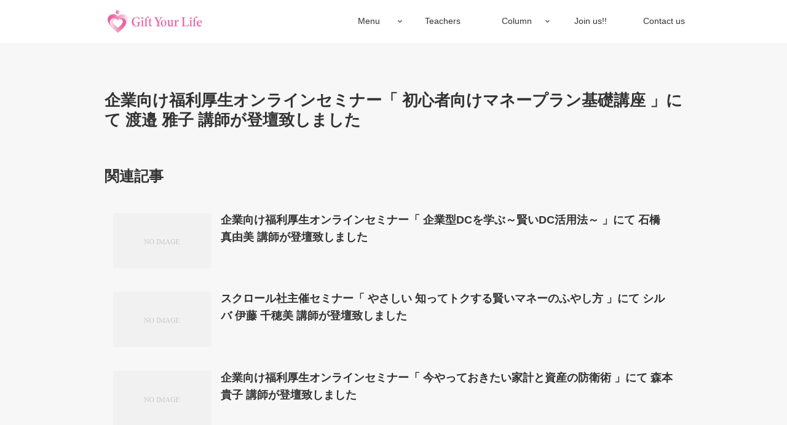

--- FILE ---
content_type: text/css
request_url: https://gyl-sm.jp/wp-content/themes/cocoon-child-master-2/style.css?ver=6.8.3&fver=20230705115115
body_size: 7045
content:
@charset "UTF-8";
/*!
Theme Name: Cocoon Child
Description: Cocoon専用の子テーマ
Theme URI: https://wp-cocoon.com/
Author: わいひら
Author URI: https://nelog.jp/
Template:   cocoon-master
Version:    1.1.3
*/
/************************************
** 子テーマ用のスタイルを書く
************************************/
/*必要ならばここにコードを書く*/
body {
  overflow-x: hidden;
}

#header {
  padding: 15px 0;
}

/* navi */
.navi-in a {
  font-size: 14px;
}

.navi-in a:hover {
  background: none;
  color: #e9589a;
  text-decoration: underline;
}

.navi-in ul.sub-menu {
  min-width: auto;
  background: none;
}

.navi-in ul.sub-menu li {
  margin-bottom: 3px !important;
}

.navi-in ul.sub-menu li a {
  padding-left: 0;
  padding-right: 0;
  text-align: center;
  font-size: 12px;
  display: block;
  background: #fafbfc;
  border-radius: 3px;
}

.navi-in ul.sub-menu li a:hover {
  text-decoration: none;
  color: #fff;
  background-color: #e9589a;
}

.navi-in li:hover ul.sub-menu {
  display: none;
}

#navi .wrap ul.sub-menu li {
  margin: 0;
}

.main {
  background: transparent;
}

.no-sidebar .wrap {
  width: 1000px;
}

@media (max-width: 1023px) {
  .no-sidebar .wrap {
    width: 100%;
  }
}

.seminarCounter {
  display: -webkit-box;
  display: -ms-flexbox;
  display: flex;
  -webkit-box-pack: justify;
      -ms-flex-pack: justify;
          justify-content: space-between;
  width: 800px;
  margin: 0 auto;
}

@media (max-width: 1023px) {
  .seminarCounter {
    width: 80%;
  }
}

@media (max-width: 1023px) {
  .seminarCounterTitle {
    font-size: 14px;
  }
}

.seminarCounterSection {
  line-height: 2em;
}

.counterNo {
  font-size: 8rem;
  font-family: 'Poiret One', cursive;
  color: #44433f;
}

@media (max-width: 1023px) {
  .counterNo {
    font-size: 3rem;
  }
}

.counterUnit {
  font-size: 3rem;
}

@media (max-width: 1023px) {
  .counterUnit {
    font-size: 1rem;
  }
}

.content-in .menuList {
  display: -webkit-box;
  display: -ms-flexbox;
  display: flex;
  -webkit-box-pack: justify;
      -ms-flex-pack: justify;
          justify-content: space-between;
  padding: 0;
  -ms-flex-wrap: wrap;
      flex-wrap: wrap;
}

.menuListItem {
  display: -webkit-box;
  display: -ms-flexbox;
  display: flex;
  -webkit-box-pack: center;
      -ms-flex-pack: center;
          justify-content: center;
  -webkit-box-align: center;
      -ms-flex-align: center;
          align-items: center;
  background: #e9589a;
  padding: 40px 0;
  width: 24%;
}

.article-header .menuListItem {
  width: 48%;
  margin-bottom: 4%;
}

@media (max-width: 1023px) {
  .menuListItem {
    width: 48%;
    margin-bottom: 4%;
    font-size: 0.8rem;
  }
}

.menuListItem:nth-of-type(1) {
  background: url("images/aboutbg.jpg");
  background-size: cover;
  background-repeat: no-repeat;
  background-position: center center;
}

.menuListItem:nth-of-type(2) {
  background: url("images/welfarebg.jpg");
  background-size: cover;
  background-repeat: no-repeat;
  background-position: center center;
}

.menuListItem:nth-of-type(3) {
  background: url("images/trainingbg.jpg");
  background-size: cover;
  background-repeat: no-repeat;
  background-position: center center;
}

.menuListItem:nth-of-type(4) {
  background: url("images/videobg.jpg");
  background-size: cover;
  background-repeat: no-repeat;
  background-position: center center;
}

.menuListItem a {
  display: block;
  background: rgba(255, 255, 255, 0.6);
  color: #44433f;
  font-weight: bold;
  width: 100%;
  text-align: center;
  text-decoration: none;
  padding: 20px 0;
}

.newsTop .pageTitle,
.topTweet .pageTitle {
  background: none;
  color: #e9589a;
  font-weight: normal;
  text-align: center;
  font-size: 4rem;
  font-family: 'Raleway', sans-serif;
  margin: 5rem auto 2rem;
}

@media (max-width: 1023px) {
  .newsTop .pageTitle,
  .topTweet .pageTitle {
    font-size: 2rem;
    margin: 3rem auto 1rem;
  }
}

.topTweet .pageTitle {
  color: #1d9bf0;
}

.topTweetItem {
  width: 75%;
  margin: 0 auto;
}

.newsList {
  width: 75%;
  margin: 0 auto 20px;
  height: 200px;
  overflow-y: scroll;
  background: #fff;
  padding: 20px;
  border-radius: 4px;
}

@media (max-width: 1023px) {
  .newsList {
    width: 85%;
  }
}

.newsItem {
  font-size: 13px;
  margin-bottom: 1em;
  display: -webkit-box;
  display: -ms-flexbox;
  display: flex;
  -webkit-box-align: center;
      -ms-flex-align: center;
          align-items: center;
}

@media (max-width: 1023px) {
  .newsItem {
    display: block;
    margin-bottom: 30px;
  }
}

.newsItem .namedateWrap {
  width: 180px;
  display: -webkit-box;
  display: -ms-flexbox;
  display: flex;
}

.newsItem .namedateWrap .newsPostDate {
  width: 76px;
  display: -webkit-box;
  display: -ms-flexbox;
  display: flex;
  -webkit-box-align: center;
      -ms-flex-align: center;
          align-items: center;
}

.newsItem a {
  text-decoration: none;
  color: #000;
}

.newsItem a:hover {
  color: #e9589a;
  text-decoration: underline;
}

.cat-link {
  padding: 3px 10px;
  margin: 0 10px;
  border-radius: 8px;
  font-size: 12px;
}

.newsItem .cat-link {
  margin: 0 auto;
}

.entry-categories .cat-link {
  margin: 0 5px 0 0;
}

/* footer */
#footer .footerMenu a:hover {
  color: #e9589a;
  text-decoration: underline;
  background-color: transparent;
}

#footer .footerSns a {
  color: #fff;
  text-decoration: none;
}

#footer .menu-footer a {
  color: #e9589a;
  font-size: 14px;
}

.footer {
  padding-bottom: 30px;
}

.about .footer {
  margin-top: 0;
}

.footerItem {
  width: 1000px;
  margin: 0 auto;
  display: -webkit-box;
  display: -ms-flexbox;
  display: flex;
  -webkit-box-pack: justify;
      -ms-flex-pack: justify;
          justify-content: space-between;
  padding-bottom: 60px;
}

@media (max-width: 1023px) {
  .footerItem {
    width: 100%;
    padding-left: 5%;
    padding-right: 5%;
  }
}

@media (max-width: 1023px) {
  .footerItem {
    display: block;
    padding-bottom: 40px;
  }
}

.footerItem .footerLogo {
  width: 340px;
  text-align: center;
}

@media (max-width: 1023px) {
  .footerItem .footerLogo {
    padding-bottom: 30px;
    width: 100%;
  }
}

.footerItem .footerLogo .site-name-text {
  width: 150px;
}

.footerItem .footerMenu {
  width: 100%;
  padding-left: 200px;
  display: -webkit-box;
  display: -ms-flexbox;
  display: flex;
  -webkit-box-align: center;
      -ms-flex-align: center;
          align-items: center;
}

@media (max-width: 1023px) {
  .footerItem .footerMenu {
    padding-left: 0;
  }
}

.navi-footer-in > .menu-footer {
  text-align: left;
  padding: 20px 0 0;
}

.navi-footer-in > .menu-footer li {
  border: none;
  width: 250px;
}

.navi-footer-in > .menu-footer li:last-child {
  border: none;
}

.navi-footer-in > .menu-footer .sub-menu {
  padding-left: 1.5em;
  margin: 0;
}

.navi-footer-in > .menu-footer .sub-menu li {
  width: 150px;
}

.navi-footer-in > .menu-footer a {
  font-size: 18px;
}

@media (max-width: 1023px) {
  .navi-footer-in > .menu-footer li.menu-item {
    width: 48%;
    float: none;
    left: auto;
    display: -webkit-box;
    display: -ms-flexbox;
    display: flex;
  }
  .navi-footer-in > .menu-footer li.menu-item a {
    font-size: 14px;
    line-height: 2em;
    -ms-flex-preferred-size: 100%;
        flex-basis: 100%;
    font-weight: 600;
  }
  .sub-menu {
    -ms-flex-preferred-size: 70%;
        flex-basis: 70%;
  }
  .menu-footer .sub-menu li.menu-item {
    text-align: left;
  }
  .menu-footer .sub-menu li.menu-item a {
    -ms-flex-preferred-size: 100%;
        flex-basis: 100%;
    font-weight: normal;
    color: #adadad !important;
  }
}

.footerCopy {
  text-align: center;
}

.footerSns {
  display: -webkit-box;
  display: -ms-flexbox;
  display: flex;
  -webkit-box-pack: center;
      -ms-flex-pack: center;
          justify-content: center;
  width: 220px;
  margin: 0 auto;
}

.footerSns a {
  width: 40px;
  height: 40px;
  display: -webkit-box;
  display: -ms-flexbox;
  display: flex;
  -webkit-box-pack: center;
  -ms-flex-pack: center;
  justify-content: center;
  -webkit-box-align: center;
  -ms-flex-align: center;
  align-items: center;
  border-radius: 50%;
  color: #fff;
  background: #bbb;
  -webkit-transition: all .8s;
  transition: all .8s;
  font-size: 18px;
  margin: 0 5px;
}

.footerSns .facebook a:hover {
  background: #1977f2;
}

.footerSns .twitter a:hover {
  background: #1da1f2;
}

.footerSns .instagram {
  display: none;
}

.footerSns .instagram a:hover {
  background: #cf2e92;
}

.footerSns .line {
  display: none;
}

.footerSns .line a:hover {
  background: #00b900;
}

.footerSns .youtube a:hover {
  background: #f00;
}

.snsHeader {
  text-align: center;
  font-size: 14px;
}

.footerBtnWrap {
  margin-bottom: 30px;
}

.button {
  display: inline-block;
  width: 220px;
  height: 54px;
  text-align: center;
  text-decoration: none;
  line-height: 54px;
  outline: none;
  -webkit-box-sizing: border-box;
  box-sizing: border-box;
  -webkit-transition: all .3s;
  transition: all .3s;
  position: relative;
  z-index: 2;
  background-color: #dadada;
  border: 2px solid #dadada;
  color: #fff;
  line-height: 50px;
  margin-bottom: 10px;
}

.moreWrap .button {
  width: 100px;
  height: 30px;
  line-height: 20px;
}

.button:hover {
  background-color: transparent;
  border-color: #888;
  color: #888;
}

.button::before, .button::after {
  position: absolute;
  z-index: -1;
  display: block;
  content: '';
  top: 0;
  width: 50%;
  height: 100%;
  background-color: #dadada;
  -webkit-box-sizing: border-box;
  box-sizing: border-box;
  -webkit-transition: all .3s;
  transition: all .3s;
}

.button::before {
  right: 0;
}

.button::after {
  left: 0;
}

.button:hover::before, .button:hover::after {
  width: 0;
  background-color: #888;
}

/* ヘッダー画像つき */
.headerPhotoOn .date-tags {
  display: none;
}

.headerPhotoOn {
  background: rgba(255, 255, 255, 0.5);
  padding-left: 70px;
  padding-right: 70px;
}

@media (max-width: 1023px) {
  .headerPhotoOn {
    padding-left: 3%;
    padding-right: 3%;
  }
}

.displaynone .headerPhotoOn {
  background: none;
}

.about .headerPhotoOn {
  background: #fdfdfd;
}

.headerPhotoOn .entry-content {
  padding-top: 40px;
}

@media (max-width: 1023px) {
  .headerPhotoOn .entry-content {
    padding-top: 4%;
  }
}

.displaynone .headerPhotoOn .entry-content {
  padding-top: 0;
}

.headerPhotoOn .article-header {
  position: absolute;
  top: 0;
  width: 100vw;
  left: 50%;
  -webkit-transform: translateX(-50%);
          transform: translateX(-50%);
  height: 300px;
  background-repeat: no-repeat;
  background-size: cover;
  background-position: center bottom;
  display: -webkit-box;
  display: -ms-flexbox;
  display: flex;
  -webkit-box-align: center;
      -ms-flex-align: center;
          align-items: center;
  -webkit-box-pack: center;
      -ms-flex-pack: center;
          justify-content: center;
}

@media (max-width: 1023px) {
  .headerPhotoOn .article-header {
    height: 140px;
  }
}

.displaynone .headerPhotoOn .article-header {
  display: none;
}

.headerPhotoOn .article-header::after {
  content: "";
  width: 100%;
  height: 100%;
  background: rgba(255, 255, 255, 0.4);
  position: absolute;
  top: 0;
}

.headerPhotoOn .entry-title {
  position: relative;
  z-index: 1;
}

.recruitment .headerPhotoOn .entry-title {
  margin-top: 120px;
}

@media (max-width: 1023px) {
  .recruitment .headerPhotoOn .entry-title {
    margin-top: 0;
  }
}

.headerPhotoOn .entry-content {
  margin-top: 400px;
}

@media (max-width: 1023px) {
  .headerPhotoOn .entry-content {
    margin-top: 200px;
  }
}

.displaynone .headerPhotoOn .entry-content {
  margin-top: 0;
}

.headerPhotoOn h2 {
  position: absolute;
  background: none;
  font-size: 14px;
  top: 160px;
  left: 0;
  right: 0;
  margin: auto;
  height: 14px;
  text-align: center;
  z-index: 1;
}

.recruitment .headerPhotoOn h2 {
  top: 200px;
}

@media (max-width: 1023px) {
  .recruitment .headerPhotoOn h2 {
    top: 75px;
  }
}

@media (max-width: 1023px) {
  .headerPhotoOn h2 {
    top: 75px;
  }
}

.displaynone .headerPhotoOn h2 {
  display: none;
}

.headerPhotoOn-breadcrumb #breadcrumb {
  position: absolute;
  top: 340px;
  width: 1000px;
  padding: 0 29px;
  margin: auto;
  left: 0;
  right: 0;
  background: none;
}

@media (max-width: 1023px) {
  .headerPhotoOn-breadcrumb #breadcrumb {
    width: 100%;
    top: 160px;
    width: 100%;
    padding: 0 16px;
  }
}

.page-content .article h3 {
  border: none;
  text-align: center;
  font-family: 'M PLUS Rounded 1c', sans-serif;
  color: #e9589a;
  font-size: 2rem;
}

@media (max-width: 1023px) {
  .page-content .article h3 {
    font-size: 1.2rem;
  }
}

@media (max-width: 1023px) {
  .reverse-column {
    -webkit-box-orient: vertical;
    -webkit-box-direction: reverse;
        -ms-flex-direction: column-reverse;
            flex-direction: column-reverse;
  }
}

.historyWrap h4 {
  font-family: 'Indie Flower', cursive;
  font-size: 3.5em;
  margin-top: 1.2em;
  margin-bottom: 0.8em;
  border-top: none;
}

.historyWrap figure {
  position: relative;
  overflow: hidden;
  background: #fff;
  padding: 10px;
  border: 1px solid #dfdfdf;
  -webkit-box-shadow: 3px 3px 3px #ccc;
          box-shadow: 3px 3px 3px #ccc;
}

.historyWrap figure figcaption {
  font-family: 'Indie Flower', cursive;
  font-size: 2em;
  position: absolute;
  bottom: 5px;
  color: #fff;
}

.historyWrap figure img {
  -webkit-box-shadow: none;
          box-shadow: none;
}

.awardWrap {
  padding-bottom: 100px;
}

.awardWrap p {
  width: 450px;
  margin: 0 auto 40px;
}

@media (max-width: 1023px) {
  .awardWrap p {
    width: 100%;
  }
}

@media (max-width: 1023px) {
  .awardWrap p br {
    display: none;
  }
}

.awardWrap figure {
  width: 60%;
  margin: 0 auto;
}

@media (max-width: 1023px) {
  .awardWrap figure {
    width: 75%;
  }
}

.article .trainingSubHeader {
  margin-top: 3.5em;
}

.trainingMerit ul {
  display: -webkit-box;
  display: -ms-flexbox;
  display: flex;
  -webkit-box-pack: justify;
      -ms-flex-pack: justify;
          justify-content: space-between;
  -webkit-box-orient: vertical;
  -webkit-box-direction: normal;
      -ms-flex-direction: column;
          flex-direction: column;
  padding: 0;
  font-size: 0.9em;
  list-style: none;
}

.trainingMerit ul li {
  padding: 20px 10px 10px;
  font-size: 2em;
  display: -webkit-box;
  display: -ms-flexbox;
  display: flex;
  -webkit-box-align: center;
      -ms-flex-align: center;
          align-items: center;
}

@media (max-width: 1023px) {
  .trainingMerit ul li {
    font-size: 1.2em;
  }
}

.trainingMerit ul li i {
  text-align: center;
  background: #e9589a;
  color: #fff;
  border-radius: 6px;
  font-size: 2em;
  margin: 0 20px 0 0;
  padding: 20px;
  width: 120px;
}

.calicuramWrap {
  border: 1px solid #ccc;
  background: #fcf0af;
  padding: 20px 40px;
  position: relative;
}

@media (max-width: 1023px) {
  .calicuramWrap {
    padding: 10px 20px;
  }
}

.calicuramWrap::after {
  content: "";
  width: 110%;
  height: 1px;
  background: #dfdfdf;
  position: absolute;
  left: -5%;
  bottom: -50px;
}

.calicuramWrap h4 {
  margin-top: 0;
  border-top: none;
  border-bottom: dotted 3px #ccc;
}

.calicuramWrap p {
  border-bottom: dotted 2px #ccc;
  padding: 0 40px;
}

@media (max-width: 1023px) {
  .calicuramWrap p {
    padding: 0 20px;
  }
}

.trainingVoice {
  position: relative;
}

.trainingVoice::after {
  content: "";
  width: 110%;
  height: 1px;
  background: #dfdfdf;
  position: absolute;
  left: -5%;
  bottom: -50px;
}

.trainingVoice p {
  background: #fff7cc;
  border-radius: 12px;
  padding: 20px;
  -webkit-box-sizing: border-box;
          box-sizing: border-box;
  position: relative;
}

.trainingVoice p::after {
  content: '';
  width: 0;
  height: 0;
  border-style: solid;
  border-width: 16px 12px 16px 0;
  border-color: transparent #fff7cc transparent transparent;
  position: absolute;
  top: 40%;
  left: -12px;
  margin-top: -16px;
}

@media (max-width: 1023px) {
  .trainingVoice p::after {
    content: none;
  }
}

.trainingSchedule {
  width: 75%;
  margin: 0 auto;
}

.trainingSchedule .trainingScheduleItem {
  border-radius: 6px;
  background: #fdf2f2;
  margin-bottom: 50px;
  overflow: hidden;
}

.trainingSchedule .trainingScheduleItem h4 {
  margin: 0 0 10px;
  background: #ff99c7;
  color: #fff;
  border: none;
}

.trainingSchedule .trainingScheduleItem p {
  padding: 0 15px;
}

.menuList li {
  overflow: hidden;
  border-radius: 8px;
  -webkit-box-shadow: 2px 2px 1px rgba(0, 0, 0, 0.4);
          box-shadow: 2px 2px 1px rgba(0, 0, 0, 0.4);
}

.menuList li a {
  position: relative;
  overflow: hidden;
  display: inline-block;
  vertical-align: middle;
}

.menuList li a::before {
  position: absolute;
  top: 0;
  left: -75%;
  z-index: 2;
  display: block;
  content: '';
  width: 50%;
  height: 100%;
  background: -webkit-gradient(linear, left top, right top, from(rgba(255, 255, 255, 0)), to(rgba(255, 255, 255, 0.3)));
  background: linear-gradient(to right, rgba(255, 255, 255, 0) 0%, rgba(255, 255, 255, 0.3) 100%);
  -webkit-transform: skewX(-25deg);
  transform: skewX(-25deg);
}

@media (max-width: 767px) {
  .menuList li a::before {
    content: none;
  }
}

.menuList li a:hover::before {
  -webkit-animation: shine .75s;
  animation: shine .75s;
}

@-webkit-keyframes shine {
  100% {
    left: 125%;
  }
}

@keyframes shine {
  100% {
    left: 125%;
  }
}

.mainformbtn {
  display: block !important;
  text-align: center;
  width: 100%;
}

.mainformbtn a {
  text-decoration: none;
  background: #e9589a;
  color: #fff;
  font-weight: bold;
  font-size: 24px;
  text-align: center;
  display: block;
  /* width: 780px; */
  width: 480px;
  padding: 10px;
  margin: 0 auto 10px;
  border-radius: 4px;
  -webkit-box-shadow: 2px 2px 0 #9c2a5e;
          box-shadow: 2px 2px 0 #9c2a5e;
  position: relative;
}

@media (max-width: 1023px) {
  .mainformbtn a {
    width: 90%;
    font-size: 1.2em;
    -webkit-box-sizing: border-box;
            box-sizing: border-box;
  }
}

@media (min-width: 1023px) {
  .mainformbtn a::after {
    position: absolute;
    top: 50%;
    right: 1.2em;
    content: '';
    margin-top: -10px;
    border: 12px solid transparent;
    border-top-width: 12px;
    border-bottom-width: 12px;
    border-left-color: #fff;
    opacity: 0;
  }
}

@media (min-width: 1023px) {
  .mainformbtn a:hover {
    background: #e989b5;
  }
}

@media (min-width: 1023px) {
  .mainformbtn a:hover::after {
    -webkit-animation: arrow 1.2s infinite;
            animation: arrow 1.2s infinite;
  }
}

@-webkit-keyframes arrow {
  50% {
    right: .2em;
    opacity: 1;
  }
  100% {
    right: -.4em;
    opacity: 0;
  }
}

@keyframes arrow {
  50% {
    right: .2em;
    opacity: 1;
  }
  100% {
    right: -.4em;
    opacity: 0;
  }
}

.forCompaniesList {
  margin-bottom: 60px;
}

.body .forCompaniesBtn {
  margin-bottom: 60px;
}

.forCompaniesCatch {
  position: relative;
  margin: 2em auto;
  padding: .8em 1em .8em;
  color: #666;
  width: 80%;
}

@media (max-width: 1023px) {
  .forCompaniesCatch {
    width: 100%;
  }
}

.wp-block-gallery.meritGallery {
  position: relative;
}

.wp-block-gallery.meritGallery::after {
  content: "";
  width: 110%;
  height: 1px;
  background: #dfdfdf;
  position: absolute;
  left: -5%;
  bottom: -50px;
}

.aboutLastMessage {
  font-size: 1.3em;
}

.page .seminarPartner, .page .lifeList, .page .songaiList, .page .smallList {
  -ms-flex-wrap: wrap !important;
      flex-wrap: wrap !important;
  -webkit-box-pack: justify;
      -ms-flex-pack: justify;
          justify-content: space-between;
}

.page .seminarPartner .wp-block-column, .page .lifeList .wp-block-column, .page .songaiList .wp-block-column, .page .smallList .wp-block-column {
  -ms-flex-preferred-size: auto !important;
      flex-basis: auto !important;
  width: 17%;
  -webkit-box-flex: initial !important;
      -ms-flex-positive: initial !important;
          flex-grow: initial !important;
}

.page .seminarPartner .wp-block-column:not(first-child), .page .lifeList .wp-block-column:not(first-child), .page .songaiList .wp-block-column:not(first-child), .page .smallList .wp-block-column:not(first-child) {
  margin-left: 0 !important;
}

@media (max-width: 767px) {
  .page .seminarPartner .wp-block-column, .page .lifeList .wp-block-column, .page .songaiList .wp-block-column, .page .smallList .wp-block-column {
    -ms-flex-preferred-size: 30% !important;
        flex-basis: 30% !important;
  }
  .seminar .wp-block-columns:not(.is-not-stacked-on-mobile) > .wp-block-column {
    -ms-flex-preferred-size: 30% !important;
        flex-basis: 30% !important;
  }
}

.page .seminarPartner .wp-block-column figure {
  margin-bottom: 1em;
}

.page .seminarPartner img {
  display: block;
  -webkit-box-shadow: 3px 3px 3px #ccc;
          box-shadow: 3px 3px 3px #ccc;
}

.article h4.seminarPartnerHeader {
  margin-bottom: 2em;
}

.mdrtPostList{
	list-style:none;
}
.mdrtPostList li a{
	display:flex;
	margin-bottom:20px;
	text-decoration:none;
}
.mdrtPostList li:nth-of-type(odd) a{
	flex-direction:row-reverse;
}
.mdrtPostList li p, .mdrtPostList li figure{
	width:50%;
}
.mdrtPostList li p{
	margin-right:20px;
}
.mdrtPostList li:nth-of-type(odd) p{
	margin-left:20px;
}
@media (max-width: 767px){
	.article ul.mdrtPostList{
		padding:0;
	}
	.mdrtPostList li a{
		display:block;
	}
	.mdrtPostList li p, .mdrtPostList li figure{
		width:100%;
	}
	.mdrtPostList li p{
	margin-right:0;
}
.mdrtPostList li:nth-of-type(odd) p{
	margin-left:0;
}
}
.single-mdrt_post .entry-content figure:not(:first-child){
	width: 60%;
	margin:0 auto 20px;
}

/************************************
** 記事一覧css
************************************/
.post_news .custom-entry-card-wrap.a-wrap {
  text-decoration: none;
  display: block;
  color: #333;
  padding: 1.5%;
  margin-bottom: 3%;
  transition: all 0.3s ease-in-out;
}
.post_news .custom-entry-card-wrap h2 {
  color: #333;
  font-size: 18px;
  margin: 0 0 5px 0;
  padding: 0;
  line-height: 1.6;
  font-weight: bold;
  background: none;
}
.post_news .custom-entry-card-wrap .entry-card-content {
  margin-left: 216px;
}
.post_news .custom-entry-card-wrap .entry-card-thumb {
  width: 38%;
}
.post_news .custom-entry-card-wrap .card-thumb img {
  display: block;
  width: 100%;
  height: 18vw;
  max-height: 180px;
  object-fit: cover;
}

.post_news .pagination.cumstom_pagination .border-partition a,
.post_news .pagination-next.cumstom_pagination .border-partition a,
.post_news .pagination-next.cumstom_pagination .border-partition a:first-of-type {
  border-top: solid;
  border-left: solid;
  border-right: solid;
  border-bottom: solid;
}

@media screen and (max-width: 480px) {
  .post_news .custom-entry-card-wrap h2 {
    font-size: 16px;
    line-height: 1.3;
  }
  .post_news .custom-entry-card-wrap .entry-card-content {
    margin-left: 38%;
  }
  .post_news .custom-entry-card-wrap .entry-card-thumb {
    width: 38%;
  }
  .post_news .custom-entry-card-wrap .card-thumb img {
    width: 100%;
    height: 18vw;
    max-height: 180px;
  }
}

/* archives(column) */
.no-sidebar.post-type-archive-column .content-in,.no-sidebar.tax-column_cat .content-in,
.no-sidebar.single-column .content-in,
.no-sidebar.reports .content-in,
.no-sidebar.single-column .content-in{
  display: flex;
  justify-content: space-between;
}
.post-type-archive-column .list, .tax-column_cat .list,
.reports .list{
  display: flex;
  flex-wrap: wrap;
  justify-content: space-between;
}
.post-type-archive-column .list::after,
.tax-column_cat .list::after,
.reports .list::after{
  content:"";
  display: block;
  width:33.3%;
}
.post-type-archive-column .list .a-wrap, .tax-column_cat .list .a-wrap,
.reports .list .a-wrap{
  width: 33.3%;
}
.post-type-archive-column .list .entry-card-thumb, .tax-column_cat .list .entry-card-thumb,
.reports .list .entry-card-thumb{
  width: 100%;
}
.post-type-archive-column .list .entry-card-content, .tax-column_cat .list .entry-card-content,
.reports .list .entry-card-content{
  margin-left: 0;
}
.no-sidebar.post-type-archive-column .sidebar,.no-sidebar.tax-column_cat .sidebar,
.no-sidebar.single-column .sidebar,
.no-sidebar.reports .sidebar{
  display: block;
  width: 30%;
  margin-top: 120px;
}
.no-sidebar.post-type-archive-column .content .main,.no-sidebar.tax-column_cat .content .main,
.no-sidebar.single-column .content .main,
.no-sidebar.reports .content .main{
  width: 67.4%;
}
@media screen and (max-width: 480px) {
  .no-sidebar.post-type-archive-column .content-in,
    .no-sidebar.tax-column_cat .content-in,.no-sidebar.single-column .content-in,
      .no-sidebar.reports .content-in{
      flex-direction: column;
  }
  .post-type-archive-column .list::after,
    .tax-column_cat .list::after,
    .reports .list::after{
      content: none;
  }
  .post-type-archive-column .list .a-wrap,
    .tax-column_cat .list .a-wrap,
    .reports .list .a-wrap{
      width: 48%;
  }
  .no-sidebar.post-type-archive-column .content .main,
    .no-sidebar.tax-column_cat .content .main,
    .no-sidebar.single-column .content .main,
    .no-sidebar.reports .content .main{
      width: 100%;
  }
  .no-sidebar.post-type-archive-column .sidebar,
    .no-sidebar.tax-column_cat .sidebar,
    .no-sidebar.single-column .sidebar,
    .no-sidebar.reports .sidebar{
      width: 100%;
      margin-top: 0;
  }
  .no-sp-snippet.post-type-archive-column .entry-card-snippet, .no-sp-snippet.tax-column_cat .entry-card-snippet,
  .no-sp-snippet.reports .entry-card-snippet{
    display: block;
  }
}
.post-type-archive-column .menuListItem,.tax-column_cat .menuListItem,.single-column .menuListItem, .reports .menuListItem {
  width: 48%;
  margin-bottom: 4%;
  font-size: 0.8rem;
}
.cat-label-none{
  display: none;
}
.custom-entry-card-wrap a{
	text-decoration:none;
}
.cat-wrap{
	font-size:12px;
	display:flex;
	align-items:center;
}
.cat-label.cat-label-footer{
  position: relative;
  border: none !important;
  background: none;
  color: #e9589a;
  display: block;
  margin: 0;
	padding:0;
  max-width: 100%;
	font-size:12px;
	top:auto;
	left:auto;
}
.sidebar h2, .sidebar h3{
	background:#e9589a;
	color:#fff;
	border-radius: 6px;
    font-size: 1.1rem;
    padding: 10px;
}
.widget-entry-card{
	font-size:0.8rem;
}
.tax_list ul{
	padding:0 !important;
}
.widget_categories ul li a, .tax_list ul li a{
	font-size: .8rem;
    padding: 5px 10px;
}


/*プロフィール枠*/
#author_profile {
  border: 1px solid #194c80;
  width: 100%;
  margin: 40px auto;
  overflow: hidden;
}
#author_profile p {
  margin-bottom: 20px;
  line-height: 1.8;
}
/*この記事を書いた人の見出し*/
#author_profile p.label {
  font-size: 14px;
  font-weight: bold;
  color: #fff;
  background: #194c80;
  padding: 10px 15px;
}
/*名前*/
#author_profile p.author_name {
  font-size: 14px;
  font-weight: bold;
  display: inline-block;
  position: relative;
}
/*名前下の下線*/
#author_profile p.author_name::after {
  content: "";
  border-bottom: solid 3px #194c80;
  position: absolute;
  left: 0;
  right: 0;
  bottom: -6px;
}
/*左側画像ブロック*/
#author_profile .left {
  width: 14%;
  float: left;
  margin: 10px 0 15px 30px;
}
/*画像サイズ*/
#author_profile .left img {
  width: 100%;
}
/*右側テキストブロック*/
#author_profile .right {
  width: 74%;
  float: left;
  font-size: 12px;
  line-height: 1.6;
  padding: 5px 0 20px 30px;
}
/*テキスト下部SNSブロック*/
#author_profile .right ul.author_sns {
  margin: 0;
  border-top: 1px dotted #dddddd;
  margin-top: 15px;
  padding-top: 20px;
}
#author_profile .right ul.author_sns li {
  float: left;
  margin-right: 15px;
  list-style: none;
}
#author_profile .right ul.author_sns li:last-child {
  margin-right: 0;
}
/*SNSアイコンを使う場合は別途アイコンCSSの設定が必要*/
#author_profile .right ul.author_sns li i.icon-facebook {
  color: #fff;
  background-color: #194c80;
  margin-right: 8px;
  padding: 6px 8px 0;
  position: relative;
  bottom: -3px;
}
/*SP時の挙動（画面サイズが小さい時）*/
@media (max-width: 480px) {
  #author_profile p.author_name {
    text-align: center;
  }
  #author_profile .left {
    width: 100%;
    float: none;
    margin-left: 0;
    margin-bottom: 0;
    text-align: center;
  }
  #author_profile .left img {
    width: 33%;
  }
  #author_profile .right {
    width: 100%;
    float: none;
    padding: 10px 20px 0;
  }
  #author_profile .right ul.author_sns li {
    margin-bottom: 20px;
  }
}

/*# sourceMappingURL=style.css.map */